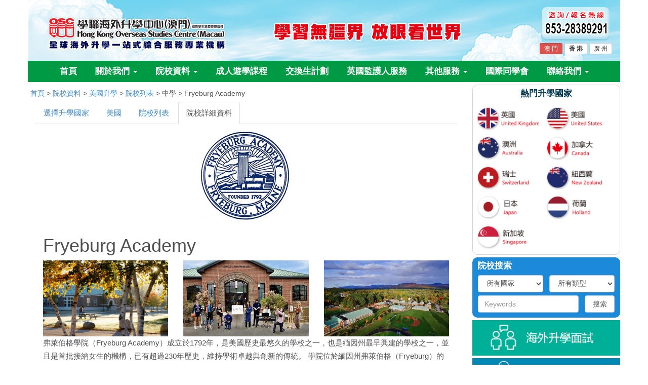

--- FILE ---
content_type: text/html; charset=utf-8
request_url: https://www.hkosc.com.mo/Home/School/detail/id/768/title/Fryeburg%2BAcademy.html
body_size: 7034
content:
<!DOCTYPE html>
<html lang="zh-Hant-HK">
  <head>
    <meta charset="utf-8" />
    <title>Fryeburg Academy - 美國中學 - 學聯海外升學中心(澳門) Hong Kong Overseas Studies Centre(Macau)</title>
    <meta name="viewport" content="width=device-width, initial-scale=1,maximum-scale=1, user-scalable=no" />
    <meta name="author" content="學聯海外升學中心" />
    <meta name="Copyright" content="www.hkosc.com.hk,版權為 Hong Kong Overseas Studies Centre 所有" />
    <meta http-equiv="Content-Language" content="zh-hk" />
    <meta http-equiv="X-UA-Compatible" content="IE=Edge" />
    <meta name="description" content="學聯海外升學中心 – 選擇升學國家，升學,院校資料,海外升學,英國升學,美國升學,澳洲升學,加拿大升學,新西蘭升學,瑞士升學,日本升學,新加坡升學,中國升學,英國院校資料,美國院校資料,澳洲院校資料,加拿大院校資料,新西蘭院校資料,瑞士院校資料,日本院校資料,新加坡院校資料,中國院校資料,海外升學面試,海外升學講座,海外院校資料面試,海外院校資料講座,海外升學咨詢,海外院校資料咨詢,升學咨詢,院校資料咨詢,海外院校資料,交換生計劃,成人遊學,英國監護人服務,Overseas Studies Centre,Study Oversea,study in British,study in American,study in USA,study in Australian,study in Canada,study in New Zealand,study in Switzerland,study in Japan,study in Singapore, Study Abroad interviews, overseas study lectures,overseas study seminar,study abroad consulting, education consulting,College Information,Exchange Programme,Adult Study Tour,British Guardianship service" />
    <meta name="keywords" content="Fryeburg Academy,美國中學,海外升學,院校資料" />
    <!-- start: CSS -->
    <link rel="icon" href="/Public/favicon.ico" type="image/x-icon" />
    <link rel="shortcut icon" href="/Public/favicon.ico" type="image/x-icon" />
    <link href="/Public/css/bootstrap.min.osc.css" rel="stylesheet" />
    <link href="/Public/css/font-awesome.min.css" rel="stylesheet" />
    <link rel="stylesheet" href="https://cdn.jsdelivr.net/npm/bootstrap-icons@1.11.3/font/bootstrap-icons.min.css" />
    <link href="/Public/css/common2020.css?v=2025" rel="stylesheet" />
    <link rel="stylesheet" rev="stylesheet" href="/Public/css/sidebar2020.css" type="text/css" media="all" /><link rel="stylesheet" rev="stylesheet" href="/Public/css/subpage2020.css" type="text/css" media="all" />
        <link rel="stylesheet" type="text/css" href="/Public/css/swipebox.css"/>    <!-- end: CSS -->
    <!-- start: JavaScript-->
    <!--[if lt IE 9]>
      <script src="https://oss.maxcdn.com/libs/html5shiv/3.7.0/html5shiv.js"></script>
      <script src="https://oss.maxcdn.com/libs/respond.js/1.3.0/respond.min.js"></script>
    <![endif]-->
    <script src="/Public/js/jquery.min.js"></script>
    <script src="/Public/js/bootstrap.min.js"></script>
    <script src="/Home/PageViews/index.html"></script>
    <script type="text/javascript" src="/Public/js/jquery.swipebox.js"></script>
        <script type="text/javascript" language="javascript">
            $(function(){
                $( ".swipebox" ).swipebox();
            });
        </script>    <!-- end: JavaScript-->
  </head>
  <body>
    <!-- start header -->
<header class="main-header">
    <div class="container">
        <div class="row">
            <div class="col-sm-12 myhead">
            <!-- start logo -->
        <div class="col-xs-12 col-sm-5 col-md-5 col-lg-4">
          <a class="" href="/home/index/index" title="學聯海外升學中心"><img  src="/Public/images/2018/index_header_logo.png" alt="學聯海外升學中心"/></a>
        </div>
            <!-- end logo -->
      <!-- slogan -->
        <div class="col-sm-12 col-md-4 col-lg-5 hidden-xs hidden-sm text-right header-slogan">
          <img class="text-right" src="/Public/images/2018/index_header_slogan.png" alt="全球海外升學綜合服務專業機構" />
        </div>
            <!-- end slogan -->
      <!-- contact -->
        <div class="col-sm-6 clo-md-3 col-lg-3 center-block pull-right header-contact3">
          <img src="/Public/images/2018/top_hotline.png" alt="27302068" class="hidden-xs" />
          <div class="btn btn-default btn-large visible-xs"  style="background-color:#f8dabd;">
          諮詢 / 報名熱線<br class="hidden-xs">
          <a href="tel:85328389291" title="Head Office"><span>853-28389291</span></a>
          </div>
          <ul>
            <li><a href="/home/index/index" class="btn btn-danger btn-xs hidden-xs"> 澳 門 </a></li>
            <li><a href="http://www.hkosc.com.hk/" class="btn btn-default btn-xs "><b> 香 港 </b></a></li>
            <li><a href="http://www.goesnet.org/" class="btn btn-default btn-xs"> 廣 州 </a></li>
          </ul>
        </div>
      <!-- tel -->
            </div>
        </div>
    </div>
</header>

<!-- start navigation -->
<nav class="main-navigation">
    <div class="container">
        <div class="row">
            <div class="col-sm-12 mymenu">
                <div class="navbar-header">
                    <span class="nav-toggle-button collapsed" data-toggle="collapse" data-target="#main-menu">
                    <span class="sr-only">Toggle navigation</span>
                    <i class="fa fa-bars"></i>
                    </span>
                </div>
                <div class="collapse navbar-collapse" id="main-menu">
                    <ul class="menu">
                        <li id="menu-home"><a href="/home/index/index">首頁</a></li>
                        <li id="menu-about" class="dropdown">
                            <a href="/home/about" class="dropdown-toggle" data-toggle="dropdown">關於我們 <b class="caret"></b></a>
                            <ul class="dropdown-menu">
                                <li><a href="/home/about">關於學聯海外升學中心</a></li>
                                <li><a href="/home/about/en">About HKOSC</a></li>
                            </ul>
                        </li>
                        <li id="menu-school" class="dropdown">
                            <a href="/home/school" class="dropdown-toggle" data-toggle="dropdown">
                                院校資料 <b class="caret"></b>
                            </a>
                            <ul class="dropdown-menu">
                                <li><a href="/home/school/school/id/1/cid/27.html">澳洲八大 Group of 8</a></li>
                                <li><a href="/home/school/school/id/1">澳洲 Australia</a></li>
                                <li><a href="/home/school/school/id/4">紐西蘭 New Zealand</a></li>
                                <li><a href="/home/school/school/id/2">英國 United Kingdom</a></li>
                                <li><a href="/home/school/school/id/3">美國 USA</a></li>
                                <li><a href="/home/school/school/id/5">加拿大 Canada</a></li>
                                <li><a href="/home/school/school/id/13">歐洲 Europe</a></li>
                                <li><a href="/home/school/school/id/14">亞洲 Asia</a></li>
                            </ul>
                        </li>
                        <li id="menu-tsjc"><a href="/home/tsjc/index.html">成人遊學課程</a></li>
                        <li id="menu-jhsjh"><a href="/home/jhsjh/index.html">交換生計劃</a></li>
                        <li id="menu-jhrfw"><a href="/home/jhrfw/index.html">英國監護人服務</a></li>
                        <li id="menu-service" class="dropdown">
                            <a href="#" class="dropdown-toggle" data-toggle="dropdown">
                                其他服務 <b class="caret"></b>
                            </a>
                            <ul class="dropdown-menu">
								<li><a href="/home/enquiry/invigilate" >預約監考服務</a></li>
                                <li><a href="https://www.hkst.com" target="_blank">學聯旅遊</a></li>
                                <li><a href="http://www.cice.hk" target="_blank">國際交流中心</a></li>
                                <li><a href="http://www.studytour.hk/" target="_blank">學聯遊學中心</a></li> 
                                <li><a href="http://www.isic.hk" target="_blank">國際學生證</a></li>
                                <li><a href="http://www.hkst.com/ebt/" target="_blank">歐洲巴士團</a></li>
                                <li><a href="http://railtravel.hkst.com/" target="_blank">歐洲火車證</a></li>
                                <li><a href="http://www.hkst.com/studentticket/" target="_blank">學生機票優惠</a></li>
                            </ul>
                        </li>
                        <li id="menu-club"><a href="https://www.hkosc.com.hk/home/club/index.html" target="_blank">國際同學會</a></li>
                        <li id="menu-contact" class="dropdown">
                            <a href="#" class="dropdown-toggle" data-toggle="dropdown">
                                聯絡我們 <b class="caret"></b>
                            </a>
                            <ul class="dropdown-menu">
                                <li><a href="/home/contact" target="_blank">聯絡學聯海外升學中心</a></li>
                                <li><a href="/home/contact/en">Contact HKOSC </a></li>
                                <li><a href="http://group.hkst.com/home/job/index/site/2.html" target="_blank">人才招聘</a></li>
                            </ul>
                        </li>          
                    </ul>   
                </div>
            </div>
        </div>
    </div>
</nav>
<!-- end navigation -->  
    <section class="content-wrap">
  <div class="container">
    <div class="row" id="ipage">
      
      <div class="col-xs-12 col-sm-9 col-md-9 col-lg-9 pagecontent">
        <div class="col-xs-12 mysite">
          <a href="/home/">首頁</a> > <a href="/Home/School/index.html">院校資料</a> > <a href="/Home/School/country/id/3.html">美國升學</a> > <a href="/Home/School/school/id/3.html">院校列表</a> > 中學 > Fryeburg Academy        </div>
        <div class="col-xs-12 normalpage sfont" id="icountry">
            <!-- Nav tabs -->
              <ul class="nav nav-tabs" role="tablist">
                <li id="label1" role="presentation"><a href="/Home/School/index.html" role="tab" data-toggle="">選擇升學國家</a></li>
                <li id="label2" role="presentation"><a href="/Home/School/country/id/3.html" role="tab" data-toggle="">美國</a></li>
                <li id="label3" role="presentation"><a href="/Home/School/school/id/3.html" role="tab" data-toggle="">院校列表</a></li>
                <li id="label3" role="presentation" class="active"><a href="#" role="tab" data-toggle="">院校詳細資料</a></li>
              </ul>
              <!-- Tab panes -->
              <div class="tab-content">
                <div role="tabpanel" class="tab-pane active" id="ischooldata">
                    <div class="col-xs-12 center">
                      <img src="https://www.hkosc.com.hk/Public/upload/school/20250917/68ca627929e2f.jpg" class="img-fluid" alt="Fryeburg Academy">                    </div>
                    <div class="col-xs-12">
                      <h1>Fryeburg Academy</h1>
                    </div>
                    <div class="col-xs-6 col-sm-6 col-md-4 col-lg-4">
                      <a href="https://www.hkosc.com.hk/Public/upload/school/20250917/68ca62e1e9d0a.jpg" class="swipebox"><img src="https://www.hkosc.com.hk/Public/upload/school/20250917/68ca62e1e9d0a.jpg" border="0" width="100%" height="150" alt="Fryeburg Academy"></a>
                    </div>                    <div class="col-xs-6 col-sm-6 col-md-4 col-lg-4">
                        <a href="https://www.hkosc.com.hk/Public/upload/school/20250917/68ca62fa39fe1.jpg" class="swipebox"><img src="https://www.hkosc.com.hk/Public/upload/school/20250917/68ca62fa39fe1.jpg" border="0" width="100%" height="150" alt="Fryeburg Academy"></a>
                      </div>                    <div class="col-xs-6 col-sm-6 col-md-4 col-lg-4 hidden-xs hidden-sm">
                      <a href="https://www.hkosc.com.hk/Public/upload/school/20250917/68ca63014bb58.jpg" class="swipebox"><img src="https://www.hkosc.com.hk/Public/upload/school/20250917/68ca63014bb58.jpg" border="0" width="100%" height="150" alt="Fryeburg Academy"></a>
                      </div>                    <div class="col-xs-12">
                      <p dir="auto">弗萊伯格學院（Fryeburg Academy）成立於1792年，是美國歷史最悠久的學校之一，也是緬因州最早興建的學校之一，並且是首批接納女生的機構，已有超過230年歷史，維持學術卓越與創新的傳統。 學院位於緬因州弗萊伯格（Fryeburg）的白山山腳，提供充滿活力的社區環境。</p>
<p dir="auto">註冊人數約690人，包括來自超過35個國家的210名寄宿生，營造多元文化社區。 課程涵蓋150門學術課程、超過80門體驗學習機會、20門AP及大學級課程，以及30多門藝術課程，強調挑戰與支援學生成長。</p>
<p dir="auto">設施支持廣泛計劃，包括寄宿設施供國際學生使用。 課外活動豐富，包括31支校隊運動項目（涵蓋秋季、冬季及春季，如曲棍球、籃球及田徑）、6支競賽機器人團隊，以及藝術課程如無伴奏合唱、傢俱製作、即興表演及雕塑+3D建模。</p>
<p dir="auto">成就方面，數學俱樂部連續10屆贏得區域冠軍，機器人團隊於2024年機器人州冠軍賽中四支入選，2023年VEX世界冠軍賽中一支入圍。 獨特特色包括包容支持性環境，歡迎日校與寄宿生來自多元背景，強調社區歸屬感，以及全球校友網絡，培養學生探索學術、藝術、運動及機器人領域的熱情。</p>                    </div>
                    <div class="col-xs-12 schooldatalist">
                      <div class="col-xs-12 col-sm-12 col-md-2 col-lg-2">課程種類:</div>
                      <div class="col-xs-12 col-sm-12 col-md-10 col-lg-10">學校提供第九至十二班 (中三至中六) 課程。</div>
                    </div>                    <div class="col-xs-12 schooldatalist">
                      <div class="col-xs-12 col-sm-12 col-md-2 col-lg-2">創校年份:</div>
                      <div class="col-xs-12 col-sm-12 col-md-10 col-lg-10">1792</div>
                    </div>                    <div class="col-xs-12 schooldatalist">
                      <div class="col-xs-12 col-sm-12 col-md-2 col-lg-2">校舍地點:</div>
                      <div class="col-xs-12 col-sm-12 col-md-10 col-lg-10">緬因州 (Maine) </div>
                    </div>                                                            <div class="col-xs-12 schooldatalist">
                      <div class="col-xs-12 col-sm-12 col-md-2 col-lg-2">開課日期:</div>
                      <div class="col-xs-12 col-sm-12 col-md-10 col-lg-10">1月及9月</div>
                    </div>                                        <div class="col-xs-12 schooldatalist">
                      <div class="col-xs-12 col-sm-12 col-md-2 col-lg-2">入學要求:</div>
                      <div class="col-xs-12 col-sm-12 col-md-10 col-lg-10">學生需有優良學校成績。</div>
                    </div>                                                                                                                        <div class="col-xs-12 schooldatalist">
                      <div class="col-xs-12 col-sm-12 col-md-2 col-lg-2">地址:</div>
                      <div class="col-xs-12 col-sm-12 col-md-10 col-lg-10">745 Main St, Fryeburg, ME 04037, U.S.A.</div>
                    </div>                    <div class="col-xs-12 schooldatalist">
                      <div class="col-xs-12 col-sm-12 col-md-2 col-lg-2">網址:</div>
                      <div class="col-xs-12 col-sm-12 col-md-10 col-lg-10"><a href="https://www.fryeburgacademy.org/" target="_blank">https://www.fryeburgacademy.org/</a></div>
                    </div>                    <div class="col-xs-12">
                                          </div>
                    <div class="col-xs-12 center" style="padding-top:10px;padding-bottom:10px;">
                      <a href="/Home/Enquiry/index.html"><img src="/Public/images/btn_order.png" alt="預約升學顧問"></a>
                    </div>
                </div>
              </div>

        </div>
      </div>
      <div class="col-xs-12 col-sm-3 col-md-3 col-lg3 mysidebar">
	  <div class="col-xs-12 flag">
	    <div class="col-xs-12 firsttext">熱門升學國家</div>
	    <div class="col-xs-12 flagbox">
			<a href="/Home/School/country/id/2.html" class="col-xs-6 flagcol"><img src="/Public/images/2018/f-uk.png" alt="英國升學" width="90%"></a>
			<a href="/Home/School/country/id/3.html" class="col-xs-6 flagcol"><img src="/Public/images/2018/f-us.png" alt="美國升學" width="90%"></a>
			<a href="/Home/School/country/id/1.html" class="col-xs-6 flagcol"><img src="/Public/images/2018/f-aus.png" alt="澳洲升學" width="90%"></a>
			<a href="/Home/School/country/id/5.html" class="col-xs-6 flagcol"><img src="/Public/images/2018/f-ca.png" alt="加拿大升學" width="90%"></a>
			<a href="/Home/School/country/id/13.html" class="col-xs-6 flagcol"><img src="/Public/images/2018/f-sw.png" alt="瑞士升學" width="90%"></a>
			<a href="/Home/School/country/id/4.html" class="col-xs-6 flagcol"><img src="/Public/images/2018/f-nz.png" alt="紐西蘭升學" width="90%"></a>
			<a href="/Home/School/country/id/14.html" class="col-xs-6 flagcol"><img src="/Public/images/2018/f-jp.png" alt="日本升學" width="90%"></a>
			<a href="/Home/School/country/id/13.html" class="col-xs-6 flagcol"><img src="/Public/images/2018/f-hl.png" alt="荷蘭升學" width="90%"></a>
			<a href="/Home/School/country/id/14.html" class="col-xs-6 flagcol"><img src="/Public/images/2018/f-sp.png" alt="新加坡升學" width="90%"></a>
<!-- 			<a href="/Home/School/country/id/12.html" class="col-xs-6 flagcol"><img src="/Public/images/2018/f-fl.png" alt="芬蘭升學" width="90%"></a> -->
		</div>
	  </div>
	<script src="/Public/js/search.js"></script>
<div id="search" class="col-xs-12">
      <form action="/Home/School/search.html" method="post" name="searchschool" class="searchform form-horizontal">
            <p class="searchtitle">院校搜索</p>
            <div class="col-xs-12 mycol">
                  <div class="col-xs-6 col-sm-6 col-md-6 col-lg-6 mycol2">
                        <select class="form-control" name="searchcountry" id="searchcountry">
                                <option selected="selected" value="0">所有國家</option>
                                <option value="14">亞洲</option><option value="2">英國</option><option value="3">美國</option><option value="1">澳洲</option><option value="4">紐西蘭</option><option value="5">加拿大</option><option value="9">中國</option><option value="13">歐洲</option>                        </select>
                  </div>
                  <div class="col-xs-6 col-sm-6 col-md-6 col-lg-6 mycol2">
                        <select class="form-control" name="searchkind" id="searchkind">
                        <option selected="selected" value="0">所有類型</option>
                        </select>
                  </div>
            </div>
            <div class="col-xs-12 mycol">
                  <div class="col-xs-9 col-sm-9 col-md-9 col-lg-9 mycol2">
                        <input class="form-control" type="text" name="searchname" id="searchname" placeholder="Keywords">
                  </div>
                  <div class="col-xs-3 col-sm-3 col-md-3 col-lg-3 mycol2">
                        <input class="form-control" type="submit" value="搜索" class="btn btn-default">
                  </div>
            </div>
      </form>
</div>
	<div class="col-xs-12" id="sidear-btn">
		<a href="/Home/Interview/index.html"><img src="/Public/images/2018/sidebar-btn-1.png" alt="海外升學面試" width="100%"></a>
		<a href="/Home/seminar/index.html"><img src="/Public/images/2018/sidebar-btn-2.png" alt="海外升學講座" width="100%"></a>
		<a href="/Home/Enquiry/index.html"><img src="/Public/images/2018/index_right_icons_03.png" alt="預約升學顧問" width="100%"></a>
		<a href="/Home/Enquiry/course.html"><img src="/Public/images/2018/index_right_icons_01.png?t=11" alt="索取院校課程資料" width="100%"></a>
		<a href="/Home/Enquiry/invigilate.html"><img src="/Public/images/2018/index_right_icons_06.png" alt="預約監考服務" width="100%"></a>
		<!-- facebook -->
	    <a href="http://www.facebook.com/pages/Hong-Kong-Overseas-Studies-Centre-%E5%AD%B8%E8%81%AF%E6%B5%B7%E5%A4%96%E5%8D%87%E5%AD%B8%E4%B8%AD%E5%BF%83-%E6%BE%B3%E9%96%80Macau/574090905935191" target="_blank"><img src="/Public/images/2018/index_right_icons_05.png" width="100%" alt="join us on facebook"/></a>   
	</div>
</div>
    </div>
  </div>
</section>
    <div class="container mylogo">
  <div class="col-xs-12 hkst-logo">
    <img src="/Public/images/2021/index-hkst-logo.png?v=31" alt="香港學聯集團" width="100%" usemap="#logos_lg" class="visible-lg" />
    <map name="logos_lg">
      <area shape="rect" coords="34,28,139,69" href="https://www.hkst.com" target="_blank" />
      <area shape="rect" coords="147,28,358,69" href="https://www.hkosc.com.hk" target="_blank" />
      <area shape="rect" coords="367,28,577,69" href="https://www.studytour.hk" target="_blank" />
      <area shape="rect" coords="955,28,1165,69" href="http://www.goesnet.org" target="_blank" />
      <area shape="rect" coords="820,28,944,69" href="https://www.isic.hk" target="_blank" />
      <area shape="rect" coords="585,28,813,69" href="http://www.cice.hk" target="_blank" />
    </map>
    <img src="/Public/images/2021/index-hkst-logo-md.png?v=31" alt="香港學聯集團" width="100%" usemap="#logos_md" class="visible-md" />
    <map name="logos_md">
      <area shape="rect" coords="60,12,221,70" href="https://www.hkst.com" target="_blank" />
      <area shape="rect" coords="262,12,579,70" href="https://www.hkosc.com.hk" target="_blank" />
      <area shape="rect" coords="625,12,937,70" href="https://www.studytour.hk" target="_blank" />
      <area shape="rect" coords="625,81,937,132" href="http://www.goesnet.org" target="_blank" />
      <area shape="rect" coords="416,81,600,132" href="https://www.isic.hk" target="_blank" />
      <area shape="rect" coords="60,81,389,132" href="http://www.cice.hk" target="_blank" />
    </map>
    <img src="/Public/images/2021/index-hkst-logo-md.png?v=31" alt="香港學聯集團" width="100%" usemap="#logos_sm" class="visible-sm" />
    <map name="logos_sm">
      <area shape="rect" coords="44,11,171,54" href="https://www.hkst.com" target="_blank" />
      <area shape="rect" coords="203,11,448,54" href="https://www.hkosc.com.hk" target="_blank" />
      <area shape="rect" coords="485,11,726,54" href="https://www.studytour.hk" target="_blank" />
      <area shape="rect" coords="485,61,726,100" href="http://www.goesnet.org" target="_blank" />
      <area shape="rect" coords="323,61,468,100" href="https://www.isic.hk" target="_blank" />
      <area shape="rect" coords="44,61,305,100" href="http://www.cice.hk" target="_blank" />
    </map>
    <img src="/Public/images/2021/index-hkst-logo-xs.png?v=31" alt="香港學聯集團" width="100%" usemap="#logos_xs" class="visible-xs" />

    <a style="display: block; position: absolute; width: 19%; height: 39%; left: 6%; top: 11%" href="https://www.hkst.com" target="_blank" class="visible-xs"></a>
    <a style="display: block; position: absolute; width: 36%; height: 39%; left: 26.5%; top: 11%" href="https://www.hkosc.com.hk" target="_blank" class="visible-xs"></a>
    <a style="display: block; position: absolute; width: 35.5%; height: 39%; left: 64%; top: 11%" href="https://www.studytour.hk" target="_blank" class="visible-xs"></a>
    <a style="display: block; position: absolute; width: 34%; height: 35%; left: 65%; top: 56%" href="http://www.goesnet.org" target="_blank" class="visible-xs"></a>
    <a style="display: block; position: absolute; width: 20%; height: 35%; left: 44%; top: 56%" href="https://www.isic.hk" target="_blank" class="visible-xs"></a>
    <a style="display: block; position: absolute; width: 37%; height: 35%; left: 6%; top: 56%" href="http://www.cice.hk" target="_blank" class="visible-xs"></a>
  </div>
  <div class="col-xs-12 hkst-award">
    <img src="/Public/images/2021/2023-award-lg.jpg?v=71" alt="學聯殊榮" width="100%" class="visible-lg" />
    <img src="/Public/images/2021/2023-award-md.jpg?v=71" alt="學聯殊榮" width="100%" class="visible-md visible-sm" />
    <img src="/Public/images/2021/2023-award-xs.jpg?v=71" alt="學聯殊榮" width="100%" class="visible-xs" />
  </div>
</div>
<div class="container">
  <div class="row">
    <div id="copyright" class="col-md-12 center">
      版權為 Hong Kong Overseas Studies Centre Macau 所有
      <br />
      地址 :澳門板樟堂街16號I顯利商業中心3字樓E-44室 電話 :(853)28389291
    </div>
  </div>
</div>

<script>
  (function () {
    var _fbq = window._fbq || (window._fbq = []);

    if (!_fbq.loaded) {
      var fbds = document.createElement("script");

      fbds.async = true;

      fbds.src = "//connect.facebook.net/en_US/fbds.js";

      var s = document.getElementsByTagName("script")[0];

      s.parentNode.insertBefore(fbds, s);

      _fbq.loaded = true;
    }

    _fbq.push(["addPixelId", "842443022495980"]);
  })();

  window._fbq = window._fbq || [];

  window._fbq.push(["track", "PixelInitialized", {}]);
</script>
<!-- Global site tag (gtag.js) - Google Analytics -->
<script async src="https://www.googletagmanager.com/gtag/js?id=UA-17944866-7"></script>
<script>
  window.dataLayer = window.dataLayer || [];
  function gtag() {
    dataLayer.push(arguments);
  }
  gtag("js", new Date());

  gtag("config", "UA-17944866-7");
</script>
<!-- Facebook Pixel Code -->
<script>
  !(function (f, b, e, v, n, t, s) {
    if (f.fbq) return;
    n = f.fbq = function () {
      n.callMethod ? n.callMethod.apply(n, arguments) : n.queue.push(arguments);
    };
    if (!f._fbq) f._fbq = n;
    n.push = n;
    n.loaded = !0;
    n.version = "2.0";
    n.queue = [];
    t = b.createElement(e);
    t.async = !0;
    t.src = v;
    s = b.getElementsByTagName(e)[0];
    s.parentNode.insertBefore(t, s);
  })(window, document, "script", "//connect.facebook.net/en_US/fbevents.js");

  fbq("init", "842443022495980");
  fbq("track", "PageView");
</script>
<noscript><img height="1" width="1" style="display: none" src="https://www.facebook.com/tr?id=842443022495980&ev=PageView&noscript=1" /></noscript>
<!-- End Facebook Pixel Code -->

    <!-- Messenger 洽談附加程式 Code -->
    <div id="fb-root"></div>

    <!-- Your 洽談附加程式 code -->
    <div id="fb-customer-chat" class="fb-customerchat">
    </div>

    <script>
      var chatbox = document.getElementById('fb-customer-chat');
      chatbox.setAttribute("page_id", "574090905935191");
      chatbox.setAttribute("attribution", "biz_inbox");
    </script>

    <!-- Your SDK code -->
    <script>
      window.fbAsyncInit = function() {
        FB.init({
          xfbml            : true,
          version          : 'v13.0'
        });
      };

      (function(d, s, id) {
        var js, fjs = d.getElementsByTagName(s)[0];
        if (d.getElementById(id)) return;
        js = d.createElement(s); js.id = id;
        js.src = 'https://connect.facebook.net/zh_HK/sdk/xfbml.customerchat.js';
        fjs.parentNode.insertBefore(js, fjs);
      }(document, 'script', 'facebook-jssdk'));
    </script>
  </body>
</html>

--- FILE ---
content_type: text/css
request_url: https://www.hkosc.com.mo/Public/css/common2020.css?v=2025
body_size: 1772
content:
html,
body {
  color: #505050;
  line-height: 1.75em;
  background: #ffffff;
  position: relative;
  /*  font-family: "Helvetica Neue", Helvetica, Arial, "Hiragino Sans GB", "Hiragino Sans GB W3", "WenQuanYi Micro Hei", "Microsoft YaHei UI", "Microsoft YaHei", sans-serif;
*/
  font-family: "Helvetica Neue", Helvetica, Arial, sans-serif;
}

.container {
  background: #ffffff;
}

.mycol {
  padding: 0;
  margin: 0;
}

.justify {
  text-align: justify;
}

.pink {
  color: #e4007f;
}

.center {
  text-align: center;
}

.left {
  text-align: left;
}

/* header */

.myhead {
  padding: 0;
  background: url(/Public/images/2018/index_header_bg.jpg) center no-repeat #72d1ed;
  background-size: cover;
  height: 120px;
}
@media (max-width: 1199px) {
  .header-slogan img {
    width: 100%;
    height: 100%;
    margin-top: 5%;
  }
}

.header-contact {
  width: 160px;
  height: 80px;
  margin-top: 8px;
  padding: 1px;
}
.header-contact span {
  display: inline-block;
  font-size: 1.2em;
  font-weight: bold;
}

.header-contact small {
  font-size: 9px;
  vertical-align: middle;
}

.header-contact .btn-xs {
  padding-left: 7px;
  padding-right: 7px;
}

/* header3 */
.header-contact3 {
  width: 160px;
  height: 100px;
  margin-top: 8px;
  padding: 1px;
  float: left;
}
.header-contact3 div {
  float: left;
}
.header-contact3 ul {
  height: 100px;
  padding: 0px;
  list-style: none;
}

.header-contact3 ul li {
  display: inline-block;
}

.header-contact3 span {
  display: inline-block;
  font-size: 1.65em;
  font-weight: bold;
}

.header-contact3 small {
  font-size: 12px;
  vertical-align: middle;
}

.header-contact3 .btn-xs {
  padding-left: 8px;
  padding-right: 8px;
}

@media (max-width: 767px) {
  .col-xs-12 {
    padding-left: 0;
    padding-right: 0;
  }

  .myhead {
    text-align: center;
    height: 150px;
    background: #30a0ed;
  }
  .myhead img {
    width: 100%;
    margin: 0;
    padding: 0;
  }
  .header-contact {
    width: 100%;
    height: auto;
    text-align: center;
    margin: 0;
  }
  .header-contact .btn-large {
    width: auto;
    font-size: 11px;
    padding: 3px 12px;
  }
  .header-contact span {
    display: inline-block;
    font-size: 1em;
    font-weight: normal;
    margin-left: 4px;
  }

  .header-contact3 {
    width: 100%;
    height: auto;
    text-align: center;
    margin: 0;
  }
  .header-contact3 .btn-large {
    width: auto;
    font-size: 11px;
    padding: 3px 10px;
    margin: 1px;
  }
  .header-contact3 span {
    display: inline-block;
    font-size: 1em;
    font-weight: normal;
    margin-left: 4px;
  }
  .header-contact3 small {
    font-size: 9px;
    vertical-align: middle;
  }
  .header-contact3 ul {
    float: left;
    width: auto;
    height: auto;
    margin-top: 0px;
    margin-left: 0px;
    margin-bottom: 0px !important;
    padding: 0px;
    list-style: none;
  }

  .header-contact3 li {
    list-style: none;
    margin: 1;
    padding: 1;
    float: left;
  }
}

/* main-navigation */
.main-navigation {
  text-align: center;
  word-spacing: 0px;
}

.mymenu {
  background: #009944;
  /*  background-image:-webkit-linear-gradient(bottom, #006dc0, #31a1ee);
  background-image:-o-linear-gradient(bottom, #006dc0, #31a1ee);
  background-image:linear-gradient(to top, #006dc0, #31a1ee);*/
  padding-left: 4px;
  padding-right: 4px;
}

.fa-navicon:before,
.fa-reorder:before,
.fa-bars:before {
  content: "\f0c9";
  color: #ffffff;
}

.main-navigation .menu {
  padding: 0;
  margin: 0;
}

.main-navigation .menu li {
  list-style: none;
  display: inline-block;
  position: relative;
}

.main-navigation .menu li.nav-current {
  border-bottom: 2px solid #e67e22;
  margin-bottom: -2px;
}

.main-navigation .menu li a {
  color: #ffffff;
  line-height: 2.5em;
  display: block;
  padding: 0 7px;
  font-size: 1.2em;
  font-weight: bold;
}

@media (min-width: 768px) {
  .main-navigation .menu li a {
    padding: 0 16px;
  }
}

@media (min-width: 992px) {
  .main-navigation .menu li a {
    padding: 0 5px;
  }
}

@media (min-width: 1200px) {
  .main-navigation .menu li a {
    padding: 0 16px;
  }
}

.main-navigation .menu li:hover > a {
  color: #f5ea17;
  text-decoration: none;
}

.main-navigation .menu li ul {
  visibility: hidden;
  background: #ffffff;
  text-align: left;
  padding: 2px 0px;
  margin: 0;
  position: absolute;
  left: 0;
  top: 120%;
  /*width: 200px;*/
  z-index: 999;
  opacity: 0;
  filter: alpha(opacity=0);
  -webkit-transition: all 0.2s ease;
  -o-transition: all 0.2s ease;
  transition: all 0.2s ease;
}

.main-navigation .menu li ul li {
  display: block;
  margin: 0;
}

.main-navigation .menu li ul li a {
  line-height: 1.8em;
  color: #505050;
}

.main-navigation .menu li ul:hover > a {
  color: #000000;
}

.main-navigation .menu li:hover ul {
  visibility: visible;
  opacity: 1;
  filter: alpha(opacity=100);
  top: 100%;
}

.dropdown-menu > li > a:hover,
.dropdown-menu > li > a:focus {
  background: #009944;
}

.youtube-box {
  width: 100%;
  height: 450px;
}

@media (max-width: 767px) {
  .main-navigation {
    text-align: left;
  }
  .main-navigation .menu li {
    display: block;
  }
  .main-navigation .menu li:hover > a {
    color: #fff100;
    text-decoration: none;
  }
  .main-navigation .menu li ul {
    visibility: visible;
    padding: 0px 0px 0px 18px;
    margin: 0;
    position: relative;
    top: 0;
    width: 100%;
    opacity: 1;
    filter: alpha(opacity=100);
  }
  .copyright span {
    font-size: 0.8em;
    line-height: 0.8em;
  }
  .youtube-box {
    width: 100%;
    height: 100%;
  }
}

/* navbar */
.navbar-header {
  text-align: center;
}

.navbar-header i {
  height: 56px;
  line-height: 56px;
  font-size: 2em;
  cursor: pointer;
}

@media (min-width: 767px) {
  .nav-toggle-button {
    display: none;
  }
}

.fa {
  display: inline-block;
  font: normal normal normal 14px/1 FontAwesome;
  font-size: inherit;
  text-rendering: auto;
  -webkit-font-smoothing: antialiased;
  -moz-osx-font-smoothing: grayscale;
  transform: translate(0, 0);
}

/* Footer */

#copyright {
  padding: 15px 5px;
  background-color: #009944;
  /*	background-image:-webkit-linear-gradient(bottom, #006dc0, #31a1ee);
	background-image:-o-linear-gradient(bottom, #006dc0, #31a1ee);
	background-image:linear-gradient(to top, #006dc0, #31a1ee);
*/
  color: #fff;
  margin-bottom: 48px;
}
#copyright a {
  color: #fff;
}

.hkst-logo {
  padding: 0 0 10px 0;
  position: relative;
}

.hkst-award {
  padding: 0 0 10px 0;
}

.mylogo {
  padding-left: 0;
  padding-right: 0;
}

.img-fluid {
  max-width: 100%;
  height: auto;
}

@media (min-width: 767px) {
  #copyright {
    margin-bottom: 0px;
  }
}

.fly {
  margin-bottom: 0;
}


--- FILE ---
content_type: text/css
request_url: https://www.hkosc.com.mo/Public/css/sidebar2020.css
body_size: 354
content:
.mysidebar{
	padding:0;
}

/*國旗*/
.flag{
	padding: 0;
	border-radius: 10px;
	border:thin solid #d5d5d5;
	margin-bottom: 5px;
}

.flagbox{
	padding:5px 8px;
}

.firsttext{
	font-weight: bold;
	font-size:1.2em;
	color: #03374b;
	text-align: center;
	line-height: 2em;
}
.flagcol{
	padding:5px 0;
}

/*搜索*/
#search{
	padding:0 5px 10px 5px;
	background-color: #1c8ad8;
	border-radius: 10px;
}
.searchtitle{
	padding:5px 5px 0 5px;
	font-weight: bold;
	color: #ffffff;
	margin-bottom: 0;
	font-size: 1.2em;
}
.mycol2{
	padding-right: 6px;
	padding-left:6px;
	padding-top: 6px;
}

#sidear-btn{
	padding:5px 0 0 0;
}

#sidear-btn a{
	display: block;
	padding-bottom: 5px;
}

--- FILE ---
content_type: text/css
request_url: https://www.hkosc.com.mo/Public/css/subpage2020.css
body_size: 2086
content:
/*公用*/
.normalpage .bg-info{
	font-size: 1.3em;
	line-height: 2em;
	padding:0 10px;
}

.sfont{
	font-size:1.1em;
	line-height: 1.7em;
}

.mfont{
	font-size:1.2em;
	line-height: 1.8em;
}

.lfont{
	font-size:1.3em;
	line-height: 1.9em;
}

.llfont{
	font-size:1.4em;
	line-height: 2em;
}

.lllfont{
	font-size:1.5em;
	line-height: 2.2em;
}

/*大包*/
#ipage{
	padding:5px 0;
}
.pagecontent{
	padding-left: 0;
}
.mysite{
	padding:5px;
}

/*標題*/
#subpageTitle{
	font-weight: bold;
	font-size: 1.3em;
	color: #3c8aad;
	border-bottom: thin solid #3c8aad;
	line-height: 2em;
	padding:0 0 0 10px;
}

/*面試*/

#interviewDetail{
	padding-bottom: 15px;
}
#interviewDetail h1{
	font-size: 1.8em;
	font-weight: bold;
	text-align: center;
	color: #b61723;
}
#interviewform h1{
	font-size: 1.8em;
	font-weight: bold;
	text-align: center;
	color: #b61723;
}

@media (max-width: 768px) {
	.xsform{
		padding:0 5px;
	}
}
.interviewrow{
	padding:5px 0;
}
.interviewlist1{
	border-radius: 10px 0 0 10px;
	background-color: #d2f0fd;
	border: dashed thin #76cbf1;
	border-right:none;
	text-align: right;
	color: #333333;
	font-size: 1.2em;
	padding:10px 4px;
}
.interviewlist2{
	border-radius: 0 10px 10px 0;
	border:thin #76cbf1 dashed;
	color: #333333;
	font-size: 1.2em;
	padding:10px 4px;
}
.interviewdata{
	border-bottom: dashed thin #d5d5d5;
	border-left: 4px #ffffff solid;
}

.interviewdata h2{
	font-size: 1.4em;
}

.interviewdata:hover{
	border-left: 4px #e60012 solid;
}
.formbtnpadding{
	padding:10px 0;
}

/*成人遊學*/
#tsjc .sp{
	background-color: #e8f4f9;
	text-align: center;
}

.tsjctitle1 {
    display: block;
    width: 132px;
    height: 50px;
    background: url(../images/tsjc/tsjctitlebg.png) top left no-repeat;
    text-align: center;
    padding-top: 8px;
    color: #fff;
    font-size: 15px;
    font-weight: bold;
}

#tsjc h1{
	font-size: 1.8em;
	font-weight: bold;
	text-align: center;
	color: #b61723;
}

/*交換生*/
.jhsjhtable{
	border:thin solid #DE3355!important;
}

.jhsjhtable td{
	background-color: #FFECEC!important;
	border-color: #DE3355!important;
	text-align: center;
}

.jhsjhtable>thead>tr>td
{
	background-color:#f04d73!important;
	color: #ffffff;
}

#jhsjh p{
	text-align: justify;
}

#jhsjh .firsttxt{
	font-size: 1.2em;
	word-spacing: 2px;
	text-indent: 2.4em;
	line-height: 2.2em;
	margin-bottom: 0;
	padding:10px;
}
.jhsjhbox1{
	background-color: #ecf9ff;
	font-size: 1.2em;
	padding:10px;
	margin-bottom: 10px;
	line-height: 2.1em;
}
.jhsjhbox1 p{
	margin-bottom: 0;
}
.jhsjhbox1 strong{
	color: #DE3355;
	font-size: 1.3em;
}

#jhsjh .ttp{
	color: #DE3355;
	font-size: 1.2em;	
	font-weight: bold;
}

/*監護人*/

#jhrfw .firsttxt{
	font-size: 1.2em;
	word-spacing: 1px;
	text-indent: 2.4em;
	line-height: 1.8em;
	margin-bottom: 0;
	padding:10px;
}
.jhrfwnu{
	font-weight: bold;
	font-size: 1.3em;
	color: #47a847;
}

.jhrfwnu span{
	display: inline-block;
	border-radius: 10px;
	background-color: #47a847;
	color: #ffffff;
	box-shadow:-2px 2px 2px #98ce98;
	padding:5px 10px;
}

/*聯絡我們*/
#contact h1{
	font-size: 1.5em;
	font-weight: bold;
	text-align: center;
	color: #b61723;
}

#contact .bigsize{
	font-size: 1.8em;
	font-weight: bold;
	text-align: center;
	color: #b61723;	
}

/*關於我們*/
#about p{
	font-size:1.2em;
	line-height: 2em;
}

 #about li{
	font-size:1.2em;
	line-height: 1.9em;
}

#about .label{
	font-size:1.1em;
}
.row2pic img{
	padding-bottom: 10px;
}

/*FAQ*/

#faq dl{
	border: thin solid #d5d5d5;
	border-radius: 10px;
	padding:7px;
}

#faq dt{
	color: #0068b7;
	font-weight: bold;
}

/*留學須知*/
#gndata{
	padding:10px 0;
}
#gndata p{
	border-bottom: dashed thin #d5d5d5;
	padding-left: 10px;
}

#gndata a{
	color:#333333;
}

#gndata a:hover{
	color: #A61A1A;
}

/*相冊*/

#albumlist dl{
	border:thin solid #d5d5d5;
	border-radius: 10px;
	padding:10px;
}

#albumlist dd img{
	border-radius: 10px;
}

#albumlist dd{
	margin-bottom: 12px;
	height:200px;
	overflow:hidden;
}

.albuma{
	display: block;
    width: 100%;
    height: 200px;
    background-size: cover;
    background-position: center top;
    background-repeat: no-repeat;
    border: 8px #ffffff solid;
    background-color: #ffffff;
}


#albumlist dt{
	display:-webkit-box;
	-webkit-box-orient:vertical;
	-webkit-line-clamp: 4;
	line-height: 20px;
	height: 80px;
	overflow:hidden;
	text-overflow :ellipsis;
}

@media (max-width: 1200px)  {
	#albumlist dd{

		max-height:160px;
		overflow:hidden;
	}
	
	
	
}

@media (max-width: 992px) {
	
	#albumlist dd{

		max-height:116px;
		overflow:hidden;
	}
	
	


}

@media (max-width: 768px) {

	#albumlist dd{

		max-height:300px;
		overflow:hidden;
	}
	
}

#albumlist{
	padding-top: 15px;
}

.photo-img{
	padding:10px;
}

/*經驗分享*/
.jyfxbox{
	border:3px #86bc84 solid;
	border-radius: 10px;
	background: #daf7d6;
	padding:6px;
}

.jyfxbox1{
	background:#ffffff;
	box-shadow: 2px 2px 2px #95c696;
	padding:10px;
	border-radius: 10px;
}

/*院校搜索*/
#searchbox p{
	border-bottom: dashed thin #d5d5d5;
	padding-left: 10px;
}


/*page limit*/

#pageLimit span{display: inline-block;padding:0px 5px;margin:0 4px;border:1px solid #1165CD;background: #1165CD;text-align: center;color:#ffffff;}
#pageLimit a{display: inline-block;padding:0px 5px;margin:0 4px;border:1px solid #cccccc;background: #ffffff;text-align: center;}
#pageLimit a:hover{display: inline-block;padding:0px 5px;margin:0 4px;border:1px solid #CF0000;background: #CF0000;text-align: center;color:#ffffff;}

/*院校資料*/
#icountrydata{
	padding-top: 20px;
}

#listtab a{margin-right: 6px;}

#listtab {padding-bottom: 20px;}

.schooldatalist{border-bottom: thin dashed #d5d5d5;padding-top:6px;padding-bottom: 6px;}

.schoolList2{
	border:solid #cccccc 1px;
	border-radius: 8px;
	border-bottom: #e1e1e1 solid 3px;
	margin-bottom:15px;
}

.schooltitle{
	margin:7px 0;
	font-size: 1.2em;
	text-align: left;
}

.scholtext{
	font-size: 0.9em;
	color: #666666;
	line-height: 1.4em;
	margin-bottom:5px;
	text-align: left;
}

.schoolimga{
	display: block;
	background-size: contain;
	width:100%;
	height: 120px;
	background-position:  center center;
	background-repeat:no-repeat;
	margin:10px 0;
}


.schoolList2:hover{
	background:#f8ffdb;
	}


@media (max-width: 768px) {
	.schoolimga{
		height: 80px;
	}
	.schoolList2 {
		padding:0;
	}
}

.schooltxt .hs-btn{
	font-size: 0.9em;
	line-height: 1.2em;
	padding:5px 8px;
}


/*OEE*/
#oee32{
	padding:0;
	background-color:#6ccff6;
	text-align:left;
}
#oee32 h1{
	font-weight:bold;
	text-align:center;
	margin:10px;
}
#oee32 .panel{
	border-radius: 10px;
}
#oee32 .panel-heading{
	border-top-left-radius: 10px;
	border-top-right-radius: 10px;
}

#oee32 .checkbox-inline {
    margin-left: 0px; 
}
#country8 , #course10 {
	border: 1px solid #ccc;
    border-radius: 4px;
}

#oee33{
	padding:0;
	background:url(/Public/images/2019/oee33new_bg.jpg) top left no-repeat #2e3192;
	background-size: 100%;
	text-align:left;
}
#oee33 h1{
	font-weight:bold;
	text-align:center;
	margin:10px;
}
#oee33 .panel{
	border-radius: 10px;
}
#oee33 .panel-heading{
	border-top-left-radius: 10px;
	border-top-right-radius: 10px;
}

#oee33 .checkbox-inline {
    margin-left: 0px; 
}

--- FILE ---
content_type: application/javascript
request_url: https://www.hkosc.com.mo/Public/js/search.js
body_size: 298
content:
$(function(){	
	$("#searchcountry").change(function(){
		$countryID=$(this).val();
		$("#searchkind option").remove();
		$.getJSON("/Home/SearchBox/getClass/id/"+$countryID+".html","",function(response){				
			$("#searchkind").append("<option value='0'>所有類型</option>");						
			$.each(response.schoolClass,function(i){
				$("#searchkind").append("<option value="+response.schoolClass[i].value+">"+response.schoolClass[i].title+"</option>");
			});	
			$("#searchkind").attr("disabled",false);
		});	
	});
});